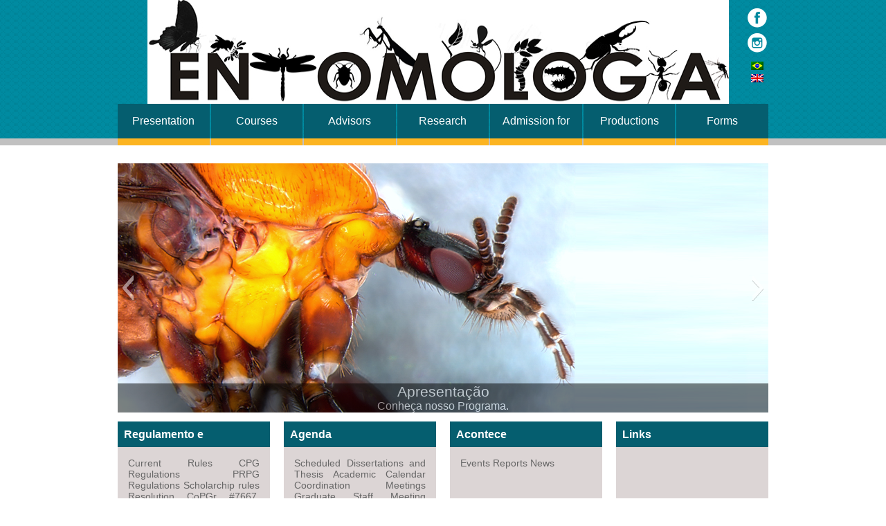

--- FILE ---
content_type: text/html; charset=UTF-8
request_url: https://sites.usp.br/entomologia/en/
body_size: 12562
content:
<!DOCTYPE html>
<html xmlns="http://www.w3.org/1999/xhtml" lang="pt-BR">
<head>
<title>PPG Entomologia </title>
<meta http-equiv="Content-Type" content="text/html; charset=utf-8" />
<meta name="viewport" content="width=device-width,initial-scale=1">
<meta http-equiv="X-UA-Compatible" content="IE=edge,chrome=1">
<link rel="stylesheet" type="text/css" media="screen, print"  href="https://sites.usp.br/entomologia/wp-content/themes/incub-portal/style.css" />
<style type="text/css">
  
    .tit-usp {font-size: 29px !important;}
    .tit-site {font-size: 21px !important;}
    .description-site {font-size: 14px !important;}
</style>
<!--[if lt IE 9]>
<script src="https://html5shiv.googlecode.com/svn/trunk/html5.js"></script>
<![endif]--> 

<script>
  (function(i,s,o,g,r,a,m){i['GoogleAnalyticsObject']=r;i[r]=i[r]||function(){
  (i[r].q=i[r].q||[]).push(arguments)},i[r].l=1*new Date();a=s.createElement(o),
  m=s.getElementsByTagName(o)[0];a.async=1;a.src=g;m.parentNode.insertBefore(a,m)
  })(window,document,'script','//www.google-analytics.com/analytics.js','ga');

  ga('create', 'UA-3674368-51', 'usp.br');
  ga('create', 'UA-68961502-1', 'usp.br', {'name': 'blog_ID_249'});
ga('blog_ID_249.send', 'pageview');
  ga('send', 'pageview');

</script>
<script>
  (function(i,s,o,g,r,a,m){i['GoogleAnalyticsObject']=r;i[r]=i[r]||function(){
  (i[r].q=i[r].q||[]).push(arguments)},i[r].l=1*new Date();a=s.createElement(o),
  m=s.getElementsByTagName(o)[0];a.async=1;a.src=g;m.parentNode.insertBefore(a,m)
  })(window,document,'script','//www.google-analytics.com/analytics.js','ga');

  ga('create', 'UA-68961502-1', 'auto');
  ga('send', 'pageview');

</script>

<link rel="stylesheet" href="https://code.jquery.com/ui/1.11.4/themes/start/jquery-ui.css">
<style rel="text/css">
    #qtranslate-chooser{
        width: 20px;
        position: relative;
        top: -63px;
        left: -5px;
    }
    #tit-description{
        display: block;
        margin: 1.5% auto -1.5%;
        text-align: center;
        line-height: 28px;
    }

    #site-desc-container{
        position: relative;
        min-width: 65%;
        max-width: 70%;
        left: 10px;
        text-align: center;
        display: none;
    }

    img.usplogotipo{ margin: 1% 1% 0; } 
    #logo-container{ margin-top: 0; }
    #logo{
        margin: -20px;
        position: relative;
        height: 164px;
        width: 840px;
        overflow: hidden;
        z-index: 99;
    }
    #logo.img-container{ top: 0px; left: 50px; margin: -7px; height: 164px; width: 840px; position: relative; }
    .usplogotipo{ display: none; }

    #menu{
        left: 0;
        position: relative;
        top: -20px;
        width: 100%;
        z-index: 999;
    }

    #post-entry .ui-widget,
    #page-entry .ui-widget{ width: 930px; font-size: 12px; font-family: Arial, Helvetica, sans-serif; }
    #page-entry h3,
    #post-entry h3{ font-size: 13pt; margin-top: 2%; }
    #post-entry ul li { font-size: 15px; }
    #page-entry ul li { list-style: none; }
    #page-entry ul li a { text-decoration: none; }
    #page-entry p{ font-family: inherit; font-size: 10pt; line-height: 150%; }
    .textwidget a { color: #FFF; font-weight: bolder; }
    .textwidget a:hover { color: #C0C0C0; }

    #abas ul li a{ font-size: 9pt; }

    p{
        text-align: justify;
        -moz-text-align-last: right; 
        text-align-last: left;
    }

    table { background: #060; }
    table th { background: #DDF; text-align: center; }
    table td { background: #FFF; text-align: center; }

    ul.lista2 li { margin: 2% 0; }

    #aaa{
        background: #DCD5D5;
        display: block;
        min-height: 215px;
        margin: 28px auto;
        padding: 5px;
        text-align: center;
        width: 30%;
    }
    #aaa h2{ color: #055E6C; margin-top: 14px; }
    #aaa p:first-child{ color: #555; text-align: left; }
    #aaa:hover{ background: #F2F2F2; border: 1px solid #CCC; }
    #aaa:hover h2{ color: #000; }
    #aaa:hover p{ color: #000; }

#ccc { margin: 0 auto; width: 940px; }    
    #ccc ul { margin: 2%; display: -webkit-flex; display: flex; flex-direction: row; align-items: center; justify-content: center; text-align: center; }
    #ccc li { display: -webkit-flex; display: flex; flex-direction: row; align-items: center; justify-content: center; text-align: center; list-style: none; margin: 0 2%; height: 220px; }

    #footer-c,
    #footer-l,
    #footer-r{ font-size: 12px; }
</style><meta name='robots' content='max-image-preview:large' />
<style id='wp-img-auto-sizes-contain-inline-css' type='text/css'>
img:is([sizes=auto i],[sizes^="auto," i]){contain-intrinsic-size:3000px 1500px}
/*# sourceURL=wp-img-auto-sizes-contain-inline-css */
</style>
<style id='wp-emoji-styles-inline-css' type='text/css'>

	img.wp-smiley, img.emoji {
		display: inline !important;
		border: none !important;
		box-shadow: none !important;
		height: 1em !important;
		width: 1em !important;
		margin: 0 0.07em !important;
		vertical-align: -0.1em !important;
		background: none !important;
		padding: 0 !important;
	}
/*# sourceURL=wp-emoji-styles-inline-css */
</style>
<style id='wp-block-library-inline-css' type='text/css'>
:root{--wp-block-synced-color:#7a00df;--wp-block-synced-color--rgb:122,0,223;--wp-bound-block-color:var(--wp-block-synced-color);--wp-editor-canvas-background:#ddd;--wp-admin-theme-color:#007cba;--wp-admin-theme-color--rgb:0,124,186;--wp-admin-theme-color-darker-10:#006ba1;--wp-admin-theme-color-darker-10--rgb:0,107,160.5;--wp-admin-theme-color-darker-20:#005a87;--wp-admin-theme-color-darker-20--rgb:0,90,135;--wp-admin-border-width-focus:2px}@media (min-resolution:192dpi){:root{--wp-admin-border-width-focus:1.5px}}.wp-element-button{cursor:pointer}:root .has-very-light-gray-background-color{background-color:#eee}:root .has-very-dark-gray-background-color{background-color:#313131}:root .has-very-light-gray-color{color:#eee}:root .has-very-dark-gray-color{color:#313131}:root .has-vivid-green-cyan-to-vivid-cyan-blue-gradient-background{background:linear-gradient(135deg,#00d084,#0693e3)}:root .has-purple-crush-gradient-background{background:linear-gradient(135deg,#34e2e4,#4721fb 50%,#ab1dfe)}:root .has-hazy-dawn-gradient-background{background:linear-gradient(135deg,#faaca8,#dad0ec)}:root .has-subdued-olive-gradient-background{background:linear-gradient(135deg,#fafae1,#67a671)}:root .has-atomic-cream-gradient-background{background:linear-gradient(135deg,#fdd79a,#004a59)}:root .has-nightshade-gradient-background{background:linear-gradient(135deg,#330968,#31cdcf)}:root .has-midnight-gradient-background{background:linear-gradient(135deg,#020381,#2874fc)}:root{--wp--preset--font-size--normal:16px;--wp--preset--font-size--huge:42px}.has-regular-font-size{font-size:1em}.has-larger-font-size{font-size:2.625em}.has-normal-font-size{font-size:var(--wp--preset--font-size--normal)}.has-huge-font-size{font-size:var(--wp--preset--font-size--huge)}.has-text-align-center{text-align:center}.has-text-align-left{text-align:left}.has-text-align-right{text-align:right}.has-fit-text{white-space:nowrap!important}#end-resizable-editor-section{display:none}.aligncenter{clear:both}.items-justified-left{justify-content:flex-start}.items-justified-center{justify-content:center}.items-justified-right{justify-content:flex-end}.items-justified-space-between{justify-content:space-between}.screen-reader-text{border:0;clip-path:inset(50%);height:1px;margin:-1px;overflow:hidden;padding:0;position:absolute;width:1px;word-wrap:normal!important}.screen-reader-text:focus{background-color:#ddd;clip-path:none;color:#444;display:block;font-size:1em;height:auto;left:5px;line-height:normal;padding:15px 23px 14px;text-decoration:none;top:5px;width:auto;z-index:100000}html :where(.has-border-color){border-style:solid}html :where([style*=border-top-color]){border-top-style:solid}html :where([style*=border-right-color]){border-right-style:solid}html :where([style*=border-bottom-color]){border-bottom-style:solid}html :where([style*=border-left-color]){border-left-style:solid}html :where([style*=border-width]){border-style:solid}html :where([style*=border-top-width]){border-top-style:solid}html :where([style*=border-right-width]){border-right-style:solid}html :where([style*=border-bottom-width]){border-bottom-style:solid}html :where([style*=border-left-width]){border-left-style:solid}html :where(img[class*=wp-image-]){height:auto;max-width:100%}:where(figure){margin:0 0 1em}html :where(.is-position-sticky){--wp-admin--admin-bar--position-offset:var(--wp-admin--admin-bar--height,0px)}@media screen and (max-width:600px){html :where(.is-position-sticky){--wp-admin--admin-bar--position-offset:0px}}

/*# sourceURL=wp-block-library-inline-css */
</style><style id='global-styles-inline-css' type='text/css'>
:root{--wp--preset--aspect-ratio--square: 1;--wp--preset--aspect-ratio--4-3: 4/3;--wp--preset--aspect-ratio--3-4: 3/4;--wp--preset--aspect-ratio--3-2: 3/2;--wp--preset--aspect-ratio--2-3: 2/3;--wp--preset--aspect-ratio--16-9: 16/9;--wp--preset--aspect-ratio--9-16: 9/16;--wp--preset--color--black: #000000;--wp--preset--color--cyan-bluish-gray: #abb8c3;--wp--preset--color--white: #ffffff;--wp--preset--color--pale-pink: #f78da7;--wp--preset--color--vivid-red: #cf2e2e;--wp--preset--color--luminous-vivid-orange: #ff6900;--wp--preset--color--luminous-vivid-amber: #fcb900;--wp--preset--color--light-green-cyan: #7bdcb5;--wp--preset--color--vivid-green-cyan: #00d084;--wp--preset--color--pale-cyan-blue: #8ed1fc;--wp--preset--color--vivid-cyan-blue: #0693e3;--wp--preset--color--vivid-purple: #9b51e0;--wp--preset--gradient--vivid-cyan-blue-to-vivid-purple: linear-gradient(135deg,rgb(6,147,227) 0%,rgb(155,81,224) 100%);--wp--preset--gradient--light-green-cyan-to-vivid-green-cyan: linear-gradient(135deg,rgb(122,220,180) 0%,rgb(0,208,130) 100%);--wp--preset--gradient--luminous-vivid-amber-to-luminous-vivid-orange: linear-gradient(135deg,rgb(252,185,0) 0%,rgb(255,105,0) 100%);--wp--preset--gradient--luminous-vivid-orange-to-vivid-red: linear-gradient(135deg,rgb(255,105,0) 0%,rgb(207,46,46) 100%);--wp--preset--gradient--very-light-gray-to-cyan-bluish-gray: linear-gradient(135deg,rgb(238,238,238) 0%,rgb(169,184,195) 100%);--wp--preset--gradient--cool-to-warm-spectrum: linear-gradient(135deg,rgb(74,234,220) 0%,rgb(151,120,209) 20%,rgb(207,42,186) 40%,rgb(238,44,130) 60%,rgb(251,105,98) 80%,rgb(254,248,76) 100%);--wp--preset--gradient--blush-light-purple: linear-gradient(135deg,rgb(255,206,236) 0%,rgb(152,150,240) 100%);--wp--preset--gradient--blush-bordeaux: linear-gradient(135deg,rgb(254,205,165) 0%,rgb(254,45,45) 50%,rgb(107,0,62) 100%);--wp--preset--gradient--luminous-dusk: linear-gradient(135deg,rgb(255,203,112) 0%,rgb(199,81,192) 50%,rgb(65,88,208) 100%);--wp--preset--gradient--pale-ocean: linear-gradient(135deg,rgb(255,245,203) 0%,rgb(182,227,212) 50%,rgb(51,167,181) 100%);--wp--preset--gradient--electric-grass: linear-gradient(135deg,rgb(202,248,128) 0%,rgb(113,206,126) 100%);--wp--preset--gradient--midnight: linear-gradient(135deg,rgb(2,3,129) 0%,rgb(40,116,252) 100%);--wp--preset--font-size--small: 13px;--wp--preset--font-size--medium: 20px;--wp--preset--font-size--large: 36px;--wp--preset--font-size--x-large: 42px;--wp--preset--spacing--20: 0.44rem;--wp--preset--spacing--30: 0.67rem;--wp--preset--spacing--40: 1rem;--wp--preset--spacing--50: 1.5rem;--wp--preset--spacing--60: 2.25rem;--wp--preset--spacing--70: 3.38rem;--wp--preset--spacing--80: 5.06rem;--wp--preset--shadow--natural: 6px 6px 9px rgba(0, 0, 0, 0.2);--wp--preset--shadow--deep: 12px 12px 50px rgba(0, 0, 0, 0.4);--wp--preset--shadow--sharp: 6px 6px 0px rgba(0, 0, 0, 0.2);--wp--preset--shadow--outlined: 6px 6px 0px -3px rgb(255, 255, 255), 6px 6px rgb(0, 0, 0);--wp--preset--shadow--crisp: 6px 6px 0px rgb(0, 0, 0);}:where(.is-layout-flex){gap: 0.5em;}:where(.is-layout-grid){gap: 0.5em;}body .is-layout-flex{display: flex;}.is-layout-flex{flex-wrap: wrap;align-items: center;}.is-layout-flex > :is(*, div){margin: 0;}body .is-layout-grid{display: grid;}.is-layout-grid > :is(*, div){margin: 0;}:where(.wp-block-columns.is-layout-flex){gap: 2em;}:where(.wp-block-columns.is-layout-grid){gap: 2em;}:where(.wp-block-post-template.is-layout-flex){gap: 1.25em;}:where(.wp-block-post-template.is-layout-grid){gap: 1.25em;}.has-black-color{color: var(--wp--preset--color--black) !important;}.has-cyan-bluish-gray-color{color: var(--wp--preset--color--cyan-bluish-gray) !important;}.has-white-color{color: var(--wp--preset--color--white) !important;}.has-pale-pink-color{color: var(--wp--preset--color--pale-pink) !important;}.has-vivid-red-color{color: var(--wp--preset--color--vivid-red) !important;}.has-luminous-vivid-orange-color{color: var(--wp--preset--color--luminous-vivid-orange) !important;}.has-luminous-vivid-amber-color{color: var(--wp--preset--color--luminous-vivid-amber) !important;}.has-light-green-cyan-color{color: var(--wp--preset--color--light-green-cyan) !important;}.has-vivid-green-cyan-color{color: var(--wp--preset--color--vivid-green-cyan) !important;}.has-pale-cyan-blue-color{color: var(--wp--preset--color--pale-cyan-blue) !important;}.has-vivid-cyan-blue-color{color: var(--wp--preset--color--vivid-cyan-blue) !important;}.has-vivid-purple-color{color: var(--wp--preset--color--vivid-purple) !important;}.has-black-background-color{background-color: var(--wp--preset--color--black) !important;}.has-cyan-bluish-gray-background-color{background-color: var(--wp--preset--color--cyan-bluish-gray) !important;}.has-white-background-color{background-color: var(--wp--preset--color--white) !important;}.has-pale-pink-background-color{background-color: var(--wp--preset--color--pale-pink) !important;}.has-vivid-red-background-color{background-color: var(--wp--preset--color--vivid-red) !important;}.has-luminous-vivid-orange-background-color{background-color: var(--wp--preset--color--luminous-vivid-orange) !important;}.has-luminous-vivid-amber-background-color{background-color: var(--wp--preset--color--luminous-vivid-amber) !important;}.has-light-green-cyan-background-color{background-color: var(--wp--preset--color--light-green-cyan) !important;}.has-vivid-green-cyan-background-color{background-color: var(--wp--preset--color--vivid-green-cyan) !important;}.has-pale-cyan-blue-background-color{background-color: var(--wp--preset--color--pale-cyan-blue) !important;}.has-vivid-cyan-blue-background-color{background-color: var(--wp--preset--color--vivid-cyan-blue) !important;}.has-vivid-purple-background-color{background-color: var(--wp--preset--color--vivid-purple) !important;}.has-black-border-color{border-color: var(--wp--preset--color--black) !important;}.has-cyan-bluish-gray-border-color{border-color: var(--wp--preset--color--cyan-bluish-gray) !important;}.has-white-border-color{border-color: var(--wp--preset--color--white) !important;}.has-pale-pink-border-color{border-color: var(--wp--preset--color--pale-pink) !important;}.has-vivid-red-border-color{border-color: var(--wp--preset--color--vivid-red) !important;}.has-luminous-vivid-orange-border-color{border-color: var(--wp--preset--color--luminous-vivid-orange) !important;}.has-luminous-vivid-amber-border-color{border-color: var(--wp--preset--color--luminous-vivid-amber) !important;}.has-light-green-cyan-border-color{border-color: var(--wp--preset--color--light-green-cyan) !important;}.has-vivid-green-cyan-border-color{border-color: var(--wp--preset--color--vivid-green-cyan) !important;}.has-pale-cyan-blue-border-color{border-color: var(--wp--preset--color--pale-cyan-blue) !important;}.has-vivid-cyan-blue-border-color{border-color: var(--wp--preset--color--vivid-cyan-blue) !important;}.has-vivid-purple-border-color{border-color: var(--wp--preset--color--vivid-purple) !important;}.has-vivid-cyan-blue-to-vivid-purple-gradient-background{background: var(--wp--preset--gradient--vivid-cyan-blue-to-vivid-purple) !important;}.has-light-green-cyan-to-vivid-green-cyan-gradient-background{background: var(--wp--preset--gradient--light-green-cyan-to-vivid-green-cyan) !important;}.has-luminous-vivid-amber-to-luminous-vivid-orange-gradient-background{background: var(--wp--preset--gradient--luminous-vivid-amber-to-luminous-vivid-orange) !important;}.has-luminous-vivid-orange-to-vivid-red-gradient-background{background: var(--wp--preset--gradient--luminous-vivid-orange-to-vivid-red) !important;}.has-very-light-gray-to-cyan-bluish-gray-gradient-background{background: var(--wp--preset--gradient--very-light-gray-to-cyan-bluish-gray) !important;}.has-cool-to-warm-spectrum-gradient-background{background: var(--wp--preset--gradient--cool-to-warm-spectrum) !important;}.has-blush-light-purple-gradient-background{background: var(--wp--preset--gradient--blush-light-purple) !important;}.has-blush-bordeaux-gradient-background{background: var(--wp--preset--gradient--blush-bordeaux) !important;}.has-luminous-dusk-gradient-background{background: var(--wp--preset--gradient--luminous-dusk) !important;}.has-pale-ocean-gradient-background{background: var(--wp--preset--gradient--pale-ocean) !important;}.has-electric-grass-gradient-background{background: var(--wp--preset--gradient--electric-grass) !important;}.has-midnight-gradient-background{background: var(--wp--preset--gradient--midnight) !important;}.has-small-font-size{font-size: var(--wp--preset--font-size--small) !important;}.has-medium-font-size{font-size: var(--wp--preset--font-size--medium) !important;}.has-large-font-size{font-size: var(--wp--preset--font-size--large) !important;}.has-x-large-font-size{font-size: var(--wp--preset--font-size--x-large) !important;}
/*# sourceURL=global-styles-inline-css */
</style>

<style id='classic-theme-styles-inline-css' type='text/css'>
/*! This file is auto-generated */
.wp-block-button__link{color:#fff;background-color:#32373c;border-radius:9999px;box-shadow:none;text-decoration:none;padding:calc(.667em + 2px) calc(1.333em + 2px);font-size:1.125em}.wp-block-file__button{background:#32373c;color:#fff;text-decoration:none}
/*# sourceURL=/wp-includes/css/classic-themes.min.css */
</style>
<link rel='stylesheet' id='wp-components-css' href='https://sites.usp.br/entomologia/wp-includes/css/dist/components/style.min.css?ver=6.9' type='text/css' media='all' />
<link rel='stylesheet' id='wp-preferences-css' href='https://sites.usp.br/entomologia/wp-includes/css/dist/preferences/style.min.css?ver=6.9' type='text/css' media='all' />
<link rel='stylesheet' id='wp-block-editor-css' href='https://sites.usp.br/entomologia/wp-includes/css/dist/block-editor/style.min.css?ver=6.9' type='text/css' media='all' />
<link rel='stylesheet' id='popup-maker-block-library-style-css' href='https://sites.usp.br/entomologia/wp-content/plugins/popup-maker/dist/packages/block-library-style.css?ver=dbea705cfafe089d65f1' type='text/css' media='all' />
<link rel='stylesheet' id='contact-form-7-css' href='https://sites.usp.br/entomologia/wp-content/plugins/contact-form-7/includes/css/styles.css?ver=6.1.4' type='text/css' media='all' />
<link rel='stylesheet' id='mh-custom-posts-css-css' href='https://sites.usp.br/entomologia/wp-content/plugins/mh-custom-posts/includes/css/mh-custom-posts.css?ver=1.0.0' type='text/css' media='all' />
<link rel='stylesheet' id='mh-slider-css' href='https://sites.usp.br/entomologia/wp-content/plugins/mh-slider/includes/css/flexslider.css?ver=1.0.0' type='text/css' media='all' />
<link rel='stylesheet' id='latest-posts-style-css' href='https://sites.usp.br/entomologia/wp-content/plugins/latest-posts/assets/css/style.css?ver=1.4.4' type='text/css' media='all' />
  
<script type="text/javascript">//<![CDATA[
sfHover = function() {
    var nav = document.getElementById("nav");
    if (nav) {
        var sfEls = nav.getElementsByTagName("LI");
        for (var i=0; i<sfEls.length; i++) {
            sfEls[i].onmouseover=function() {
                this.className+=" sfhover";
            }
            sfEls[i].onmouseout=function() {
                this.className=this.className.replace(new RegExp(" sfhover\\b"), "");
            }
        }
    }
}
if (window.attachEvent) window.attachEvent("onload", sfHover);
//]]></script>  
<script type="text/javascript" src="https://sites.usp.br/entomologia/wp-includes/js/jquery/jquery.min.js?ver=3.7.1" id="jquery-core-js"></script>
<script type="text/javascript" src="https://sites.usp.br/entomologia/wp-includes/js/jquery/jquery-migrate.min.js?ver=3.4.1" id="jquery-migrate-js"></script>
<script type="text/javascript" src="https://sites.usp.br/entomologia/wp-content/plugins/mh-custom-posts/includes/js/scripts.js?ver=1.0.0" id="mh-custom-posts-js-js"></script>
<script type="text/javascript" src="https://sites.usp.br/entomologia/wp-content/plugins/mh-slider/includes/js/scripts.js?ver=1.0.0" id="mh-slider-js"></script>
<link rel="https://api.w.org/" href="https://sites.usp.br/entomologia/en/wp-json/" /><link rel="EditURI" type="application/rsd+xml" title="RSD" href="https://sites.usp.br/entomologia/xmlrpc.php?rsd" />
<style>
  /* css custom */
    .grecaptcha-badge  {
	display: none !important;
}
	
  </style>

<script>
!function e(){"complete"===document.readyState?window.setTimeout((function(){var e,n,t;e="https://cdn.pertoplugin.link/plugin/perto.js.gz",n=5e3,t="https://pertocdn.pertoplugin.link/plugin/perto.js.gz",new Promise((function(o,i){var c=document.createElement("script");function r(){if(document.head.removeChild(c),t){var e=document.createElement("script");e.src=t,document.head.appendChild(e),e.onload=function(){o(!0)},e.onerror=function(){o(!1)}}else o(!1)}c.src=e,document.head.appendChild(c);var u=setTimeout((function(){r()}),n);c.onload=function(){clearTimeout(u),o(!0)},c.onerror=function(){clearTimeout(u),r()}}))}),2e3):window.setTimeout((function(){e()}),1e3)}();
</script>

<style type="text/css">
.qtranxs_flag_pb {background-image: url(//sites.usp.br/entomologia/wp-content/plugins/qtranslate-x/flags/br.png); background-repeat: no-repeat;}
.qtranxs_flag_en {background-image: url(//sites.usp.br/entomologia/wp-content/plugins/qtranslate-x/flags/gb.png); background-repeat: no-repeat;}
</style>
<link hreflang="pb" href="https://sites.usp.br/entomologia/pb/" rel="alternate" />
<link hreflang="en" href="https://sites.usp.br/entomologia/en/" rel="alternate" />
<link hreflang="x-default" href="https://sites.usp.br/entomologia/pb/" rel="alternate" />
<meta name="generator" content="qTranslate-X 3.4.6.8" />
<style type="text/css">.recentcomments a{display:inline !important;padding:0 !important;margin:0 !important;}</style><link rel='stylesheet' id='slideshow-jquery-image-gallery-stylesheet_functional-css' href='https://sites.usp.br/entomologia/wp-content/plugins/slideshow-jquery-image-gallery/style/SlideshowPlugin/functional.css?ver=2.3.1' type='text/css' media='all' />
<link rel='stylesheet' id='slideshow-jquery-image-gallery-stylesheet_style-light-css' href='https://sites.usp.br/entomologia/wp-content/plugins/slideshow-jquery-image-gallery/css/style-light.css?ver=2.3.1' type='text/css' media='all' />
</head>
<body data-rsssl=1>
	<div class="container">	
       	<header>
        <div id="logo-container">
            <a href="http://www.usp.br" target="_blank"><img class="usplogotipo" src="https://sites.usp.br/entomologia/wp-content/themes/incub-portal/images/usp-logo2.png" alt="Site da USP" title="Site da USP" /></a>            
            <div id="logo" class="img-container">
                <a href="https://sites.usp.br/entomologia/en" title="Postgraduate in Entomology">     
                <!-- <a href="https://sites.usp.br/entomologia/en" title="Postgraduate in Entomology">-->
                    <img src="https://www.prp.usp.br/wp-content/uploads/sites/33/2015/10/logo_PRP_2_negativo.png" alt="Postgraduate in Entomology" title="Postgraduate in Entomology" class="cropped" />
                </a>  
            </div>        
        <div id="site-desc-container">
            <div id="tit-description" class="midle-vertical">
            <span class="tit-usp font-noto">Postgraduate in Entomology</span>
                                    <span class="tit-site font-noto">Faculdade de Filosofia, Ciências e Letras de Ribeirão Preto</span>
                                    <span class="description-site font-noto">Universidade de São Paulo</span>   
                        </div>  
        </div>
        <div id="social-header" class="midle-vertical">    
            <a  target="_blank" href="https://facebook.com/posgraduacaoentomologiausprp"><img src="https://sites.usp.br/entomologia/wp-content/plugins/usp-theme-option-v2/images/branco/facebook.png" width="32" height="32" alt="Facebook" title="Facebook"></a><a  target="_blank" href="https://instagram.com/ppgentomologiausp"><img src="https://sites.usp.br/entomologia/wp-content/plugins/usp-theme-option-v2/images/branco/instagram.png" width="32" height="32" alt="Instagram" title="Instagram"></a>        </div>
        </div><!-- fim #logo-container --> 
            <div class="clearfloat"></div>
            <div id="lang-switcher" class="fltrt ul-no-bullet">            
            
<ul class="language-chooser language-chooser-image qtranxs_language_chooser" id="qtranslate-chooser">
<li class="lang-pb"><a href="https://sites.usp.br/entomologia/pb/" hreflang="pb" title="Português do Brasil (pb)" class="qtranxs_image qtranxs_image_pb"><img src="https://sites.usp.br/entomologia/wp-content/plugins/qtranslate-x/flags/br.png" alt="Português do Brasil (pb)" /><span style="display:none">Português do Brasil</span></a></li>
<li class="lang-en active"><a href="https://sites.usp.br/entomologia/en/" hreflang="en" title="English (en)" class="qtranxs_image qtranxs_image_en"><img src="https://sites.usp.br/entomologia/wp-content/plugins/qtranslate-x/flags/gb.png" alt="English (en)" /><span style="display:none">English</span></a></li>
</ul><div class="qtranxs_widget_end"></div>
            </div>
        <div class="clearfloat"></div>
        <div id="menu">
        <div class="menu-principal-container"><ul id="menu-principal" class="menu"><li id="menu-item-4616" class="menu-item menu-item-type-post_type menu-item-object-page menu-item-has-children first-menu-item menu-item-4616"><a href="https://sites.usp.br/entomologia/en/apresentacao">Presentation</a>
<ul class="sub-menu">
	<li id="menu-item-4589" class="menu-item menu-item-type-custom menu-item-object-custom menu-item-4589"><a href="//sites.usp.br/entomologia/apresentacao/#historico">History</a></li>
	<li id="menu-item-4590" class="menu-item menu-item-type-custom menu-item-object-custom menu-item-4590"><a href="//sites.usp.br/entomologia/apresentacao/#objetivos">Goals</a></li>
	<li id="menu-item-4591" class="menu-item menu-item-type-custom menu-item-object-custom menu-item-4591"><a href="//sites.usp.br/entomologia/apresentacao/#concCAPES">CAPES Concept</a></li>
	<li id="menu-item-4592" class="menu-item menu-item-type-custom menu-item-object-custom menu-item-4592"><a href="//sites.usp.br/entomologia/apresentacao/#CCP">Coordination</a></li>
	<li id="menu-item-4594" class="menu-item menu-item-type-custom menu-item-object-custom menu-item-4594"><a href="//sites.usp.br/entomologia/apresentacao/#contato">Contact</a></li>
</ul>
</li>
<li id="menu-item-4614" class="menu-item menu-item-type-post_type menu-item-object-page menu-item-has-children menu-item-4614"><a href="https://sites.usp.br/entomologia/en/cursos">Courses</a>
<ul class="sub-menu">
	<li id="menu-item-4595" class="menu-item menu-item-type-custom menu-item-object-custom menu-item-4595"><a href="//sites.usp.br/entomologia/cursos/#mestrado">Master Degree</a></li>
	<li id="menu-item-4604" class="menu-item menu-item-type-custom menu-item-object-custom menu-item-4604"><a href="//sites.usp.br/entomologia/cursos/#doutorado">Ph.D. Degree</a></li>
	<li id="menu-item-4769" class="menu-item menu-item-type-custom menu-item-object-custom menu-item-4769"><a href="//sites.usp.br/entomologia/cursos/#doutDireto">Ph.D. Degree Without Master Degree</a></li>
	<li id="menu-item-4605" class="menu-item menu-item-type-custom menu-item-object-custom menu-item-4605"><a href="//sites.usp.br/entomologia/cursos/#discOferecidas">Academic Calendar</a></li>
	<li id="menu-item-4606" class="menu-item menu-item-type-custom menu-item-object-custom menu-item-4606"><a href="//sites.usp.br/entomologia/cursos/#catalDisciplinas">Courses Catalog</a></li>
	<li id="menu-item-4607" class="menu-item menu-item-type-custom menu-item-object-custom menu-item-4607"><a href="http://portal.ffclrp.usp.br/home/index.php">Course Materials</a></li>
</ul>
</li>
<li id="menu-item-4615" class="menu-item menu-item-type-post_type menu-item-object-page menu-item-4615"><a href="https://sites.usp.br/entomologia/en/orientadores">Advisors</a></li>
<li id="menu-item-4625" class="menu-item menu-item-type-post_type menu-item-object-page menu-item-has-children menu-item-4625"><a href="https://sites.usp.br/entomologia/en/pesquisa">Research</a>
<ul class="sub-menu">
	<li id="menu-item-4608" class="menu-item menu-item-type-custom menu-item-object-custom menu-item-4608"><a href="//sites.usp.br/entomologia/pesquisa/#linhas">Research Lines</a></li>
	<li id="menu-item-4609" class="menu-item menu-item-type-custom menu-item-object-custom menu-item-4609"><a href="//sites.usp.br/entomologia/pesquisa/#labs">Research Labs</a></li>
	<li id="menu-item-4610" class="menu-item menu-item-type-custom menu-item-object-custom menu-item-4610"><a href="//sites.usp.br/entomologia/pesquisa/#grupos">Research Groups</a></li>
</ul>
</li>
<li id="menu-item-4624" class="menu-item menu-item-type-post_type menu-item-object-page menu-item-has-children menu-item-4624"><a href="https://sites.usp.br/entomologia/en/ingresso">Admission for Master Degree, Ph D. Degree e Ph D. Degree without Master Degree</a>
<ul class="sub-menu">
	<li id="menu-item-4611" class="menu-item menu-item-type-custom menu-item-object-custom menu-item-4611"><a href="//sites.usp.br/entomologia/ingresso/#mestrado">Master Degree</a></li>
	<li id="menu-item-4612" class="menu-item menu-item-type-custom menu-item-object-custom menu-item-4612"><a href="//sites.usp.br/entomologia/ingresso/#doutorado">Ph.D. Degree</a></li>
	<li id="menu-item-4780" class="menu-item menu-item-type-custom menu-item-object-custom menu-item-4780"><a href="//sites.usp.br/entomologia/ingresso#doutDireto">Ph.D. Degree Without Master Degree</a></li>
</ul>
</li>
<li id="menu-item-4626" class="menu-item menu-item-type-post_type menu-item-object-page menu-item-has-children menu-item-4626"><a href="https://sites.usp.br/entomologia/en/producoes">Productions</a>
<ul class="sub-menu">
	<li id="menu-item-4613" class="menu-item menu-item-type-custom menu-item-object-custom menu-item-4613"><a href="//sites.usp.br/entomologia/producoes/#prodAcadEst">Dissertations and Thesis Defended</a></li>
	<li id="menu-item-4704" class="menu-item menu-item-type-custom menu-item-object-custom menu-item-4704"><a href="//sites.usp.br/entomologia/producoes/#curVerEnto">Summer Training</a></li>
</ul>
</li>
<li id="menu-item-4623" class="menu-item menu-item-type-post_type menu-item-object-page menu-item-4623"><a href="https://sites.usp.br/entomologia/en/formularios-2">Forms</a></li>
</ul></div>        <style>
            #menu ul li{width: 132.57142857143px; }
        </style>
        </div><!-- fim #menu //-->        
        </header>         
        <div id="main" class="inner-border">  
        	<div id="main-content">
	<div class="clearfloat"></div>
	<div id="above-all-hp">
		<div id="slideshowwidget-4" class="widget SlideshowWidget">
	<div class="slideshow_container slideshow_container_style-light" style="height: 360px; " data-slideshow-id="4636" data-style-name="style-light" data-style-version="2.3.1" >

					<div class="slideshow_loading_icon"></div>
		
		<div class="slideshow_content" style="display: none;">

			<div class="slideshow_view">
				<div class="slideshow_slide slideshow_slide_image">
					<a href="https://sites.usp.br/entomologia/apresentacao" target="_self" >						<img src="https://sites.usp.br/entomologia/wp-content/uploads/sites/249/2017/05/slideshow.02.jpg" alt="Apresentação" width="940" height="360" />
					</a>					<div class="slideshow_description_box slideshow_transparent">
						<div class="slideshow_title"><a href="https://sites.usp.br/entomologia/apresentacao" target="_self" >Apresentação</a></div>						<div class="slideshow_description"><a href="https://sites.usp.br/entomologia/apresentacao" target="_self" >Conheça nosso Programa.</a></div>					</div>
				</div>

						<div style="clear: both;"></div></div><div class="slideshow_view">
				<div class="slideshow_slide slideshow_slide_image">
					<a href="https://sites.usp.br/entomologia/pb/cursos" target="_self" >						<img src="https://sites.usp.br/entomologia/wp-content/uploads/sites/249/2024/03/slideshow05.jpg" alt="Cursos" width="940" height="360" />
					</a>					<div class="slideshow_description_box slideshow_transparent">
						<div class="slideshow_title"><a href="https://sites.usp.br/entomologia/pb/cursos" target="_self" >Cursos</a></div>						<div class="slideshow_description"><a href="https://sites.usp.br/entomologia/pb/cursos" target="_self" >Detalhes dos cursos e disciplinas.</a></div>					</div>
				</div>

						<div style="clear: both;"></div></div><div class="slideshow_view">
				<div class="slideshow_slide slideshow_slide_image">
					<a href="https://sites.usp.br/entomologia/pb/orientadores" target="_self" >						<img src="https://sites.usp.br/entomologia/wp-content/uploads/sites/249/2024/03/slideshow06.jpg" alt="Orientadores" width="940" height="360" />
					</a>					<div class="slideshow_description_box slideshow_transparent">
						<div class="slideshow_title"><a href="https://sites.usp.br/entomologia/pb/orientadores" target="_self" >Orientadores</a></div>						<div class="slideshow_description"><a href="https://sites.usp.br/entomologia/pb/orientadores" target="_self" >Veja nosso Corpo Docente.</a></div>					</div>
				</div>

						<div style="clear: both;"></div></div><div class="slideshow_view">
				<div class="slideshow_slide slideshow_slide_image">
					<a href="https://sites.usp.br/entomologia/pb/pesquisa" target="_self" >						<img src="https://sites.usp.br/entomologia/wp-content/uploads/sites/249/2024/03/slideshow07.jpg" alt="Pesquisa" width="940" height="360" />
					</a>					<div class="slideshow_description_box slideshow_transparent">
						<div class="slideshow_title"><a href="https://sites.usp.br/entomologia/pb/pesquisa" target="_self" >Pesquisa</a></div>						<div class="slideshow_description"><a href="https://sites.usp.br/entomologia/pb/pesquisa" target="_self" >Conheça nossas linhas de pesquisa, grupos e laboratórios.</a></div>					</div>
				</div>

						<div style="clear: both;"></div></div><div class="slideshow_view">
				<div class="slideshow_slide slideshow_slide_image">
					<a href="https://sites.usp.br/entomologia/ingresso" target="_self" >						<img src="https://sites.usp.br/entomologia/wp-content/uploads/sites/249/2017/05/slideshow.03.jpg" alt="Ingresso" width="940" height="360" />
					</a>					<div class="slideshow_description_box slideshow_transparent">
						<div class="slideshow_title"><a href="https://sites.usp.br/entomologia/ingresso" target="_self" >Ingresso</a></div>						<div class="slideshow_description"><a href="https://sites.usp.br/entomologia/ingresso" target="_self" >Estude Conosco.</a></div>					</div>
				</div>

						<div style="clear: both;"></div></div><div class="slideshow_view">
				<div class="slideshow_slide slideshow_slide_image">
					<a href="https://sites.usp.br/entomologia/pb/producoes" target="_self" >						<img src="https://sites.usp.br/entomologia/wp-content/uploads/sites/249/2024/03/slideshow08.jpg" alt="Produção" width="940" height="360" />
					</a>					<div class="slideshow_description_box slideshow_transparent">
						<div class="slideshow_title"><a href="https://sites.usp.br/entomologia/pb/producoes" target="_self" >Produção</a></div>						<div class="slideshow_description"><a href="https://sites.usp.br/entomologia/pb/producoes" target="_self" >Acesse a nossa produção científica.</a></div>					</div>
				</div>

						<div style="clear: both;"></div></div><div class="slideshow_view">
				<div class="slideshow_slide slideshow_slide_image">
					<a href="https://sites.usp.br/entomologia/pb/formularios-2" target="_self" >						<img src="https://sites.usp.br/entomologia/wp-content/uploads/sites/249/2024/03/slideshow09.jpg" alt="Formulários" width="940" height="360" />
					</a>					<div class="slideshow_description_box slideshow_transparent">
						<div class="slideshow_title"><a href="https://sites.usp.br/entomologia/pb/formularios-2" target="_self" >Formulários</a></div>						<div class="slideshow_description"><a href="https://sites.usp.br/entomologia/pb/formularios-2" target="_self" >Formulários para alunos e interessados.</a></div>					</div>
				</div>

						<div style="clear: both;"></div></div><div class="slideshow_view">
				<div class="slideshow_slide slideshow_slide_image">
					<a href="https://sites.usp.br/entomologia/pb/596" target="_self" >						<img src="https://sites.usp.br/entomologia/wp-content/uploads/sites/249/2017/05/slideshow.01.jpg" alt="Eventos" width="940" height="360" />
					</a>					<div class="slideshow_description_box slideshow_transparent">
						<div class="slideshow_title"><a href="https://sites.usp.br/entomologia/pb/596" target="_self" >Acontece</a></div>						<div class="slideshow_description"><a href="https://sites.usp.br/entomologia/pb/596" target="_self" >Confira nossos Eventos, Comunicados e Notícias.</a></div>					</div>
				</div>

						<div style="clear: both;"></div></div><div class="slideshow_view">
				<div class="slideshow_slide slideshow_slide_image">
					<a href="https://sites.usp.br/entomologia/pb/592" target="_self" >						<img src="https://sites.usp.br/entomologia/wp-content/uploads/sites/249/2024/03/slideshow04.jpg" alt="Regulamento" width="940" height="360" />
					</a>					<div class="slideshow_description_box slideshow_transparent">
						<div class="slideshow_title"><a href="https://sites.usp.br/entomologia/pb/592" target="_self" >Regulamento</a></div>						<div class="slideshow_description"><a href="https://sites.usp.br/entomologia/pb/592" target="_self" >Acesse o regimento do Programa.</a></div>					</div>
				</div>

						<div style="clear: both;"></div></div>
		</div>

		<div class="slideshow_controlPanel slideshow_transparent" style="display: none;"><ul><li class="slideshow_togglePlay" data-play-text="Play" data-pause-text="Pause"></li></ul></div>

		<div class="slideshow_button slideshow_previous slideshow_transparent" role="button" data-previous-text="Previous" style="display: none;"></div>
		<div class="slideshow_button slideshow_next slideshow_transparent" role="button" data-next-text="Next" style="display: none;"></div>

		<div class="slideshow_pagination" style="display: none;" data-go-to-text="Go to slide"><div class="slideshow_pagination_center"></div></div>

		<!-- WordPress Slideshow Version 2.3.1 -->

			</div>

</div>	
	</div><!--/#above-all-hp -->
	<div class="clearfloat"></div>
	<div id="top-hp">
		<div id="dpe_fp_widget-10" class="widget widget_dpe_fp_widget">	<section class="dpe-flexible-posts">
			<article id="post-592"  class="dpe-flexible-item first">
			<a href="https://sites.usp.br/entomologia/en/592">
								<h4 class="title">Regulamento e Regimento</h4>
                <div class="article-content">
                <p>Current Rules CPG Regulations PRPG Regulations Scholarchip rules Resolution CoPGr #7667, May 28th, 2019 Resolution [&hellip;]</p>
                </div>
			</a>
		</article>
			<article id="post-4622"  class="dpe-flexible-item">
			<a href="https://sites.usp.br/entomologia/en/4622">
								<h4 class="title">Agenda</h4>
                <div class="article-content">
                <p>Scheduled Dissertations and Thesis Academic Calendar Coordination Meetings Graduate Staff Meeting Calendar DDOCUMENTS DELIVER DEADLINE [&hellip;]</p>
                </div>
			</a>
		</article>
			<article id="post-596"  class="dpe-flexible-item">
			<a href="https://sites.usp.br/entomologia/en/596">
								<h4 class="title">Acontece</h4>
                <div class="article-content">
                <p>Events Reports News</p>
                </div>
			</a>
		</article>
			<article id="post-598"  class="dpe-flexible-item last">
			<a href="https://sites.usp.br/entomologia/en/598">
								<h4 class="title">Links</h4>
                <div class="article-content">
                                </div>
			</a>
		</article>
	    </section><!-- .dpe-flexible-posts -->
</div>	
	</div><!--/#top-hp -->
<!--</div>-->
<!--<div class="clearfloat"></div>-->


</div><!--/#main-content -->
<!--<div class="clearfloat"></div>//-->
﻿<div class="clearfloat"></div>
</div><!-- END #main -->
<!--</div>--><!-- END #content -->
</div><!-- END .container -->
<div class="clearfloat"></div>
<div id="rodape">
<div class="container"> 
    <footer>
                    <div id="footer-l" class="footer-w">
                <div id="text-5" class="widget widget_text"><h2 class="widgettitle">About this Website</h2>			<div class="textwidget">Welcome! This is the official website of the Graduate Program in Entomology, at the Faculty of Philosophy, Sciences and Letters of Ribeirão Preto.</div>
		</div>   
            </div>
        
                    <div id="footer-c" class="footer-w">
                <div id="text-2" class="widget widget_text"><h2 class="widgettitle">Location</h2>			<div class="textwidget"><div class="textwidget"><a class="jqm" href="https://pos.ffclrp.usp.br/pgusp/pt-br/ffclrp/entomologia/localizacao.html" target="_self"><img src="https://sites.usp.br/biocomparada/wp-content/uploads/sites/110/2016/06/logotipo.google.maps_.png" width="145"></a></div></div>
		</div>  
            </div>
        
                    <div id="footer-r" class="footer-w footer-w-first">
                <div id="text-7" class="widget widget_text"><h2 class="widgettitle">Entre em Contato</h2>			<div class="textwidget">Universidade de São Paulo
Faculdade de Filosofia, Ciências e Letras de Ribeirão Preto
Departamento de Biologia
Av. Bandeirantes, 3900, Monte Alegre
CEP 14040-901, Ribeirão Preto - SP
Phone: +55 (16) 3315-3704
<a href="https://sites.usp.br/entomologia/pb/apresentacao#contato" target="_blank">E-mail: pgentomologia@ffclrp.usp.br</a></div>
		</div>  
            </div>
        
        <div class="clearfloat"></div>               
    </footer>
</div><!-- fim .container -->
</div><!-- fim #rodape -->

<script type="text/javascript" src="https://code.jquery.com/ui/1.11.4/jquery-ui.js"></script>
<script type="text/javascript">

// Plug-in de abertura de nova janela, inbutido em HTML...
if ( document.querySelector( "a.novaJanela" ) ){
    document.querySelector( "a.novaJanela" ).addEventListener( 
        "click", function(e){ 
            e.stopImmediatePropagation();
            window.open( this.title, "_blank" );
        }
    );
}

// Ajusta o titulo...
// document.getElementById("site-desc-container").style.width = "68%";

// Ajusta os botoes de midia social...
document.getElementById("social-header").style.margin = "1% 0 0 1.4%";
document.getElementById("social-header").style.width = "32px";


// Altera o logotipo esquerdo do topo da pagina...
document.querySelector("#logo img").src = "//sites.usp.br/entomologia/wp-content/uploads/sites/249/2017/05/logo.sites_.01.jpg";
document.querySelector("#logo img").height = "150";
document.querySelector( "#logo img" ).width = "840";

// Centraliza o menu...
 document.getElementById("menu-principal").style.margin = "0 auto";

// Ajusta a largura do conteudo...
// document.getElementsByClassName("container").item(0).style.width = "90%";

// Aumenta o tamanho do conteúdo central...
document.getElementById("main").style.width = "100%";
document.getElementById("main").style.margin = "2% auto 0";
document.getElementById("main").getElementsByTagName("div").item(0).style.width = "82%";

// Ajusta o rodapé...
document.getElementById("footer-c").style.width = "160px";
document.getElementById("footer-r").style.width = "460px";
// document.getElementsByTagName("footer").item(0).style.marginLeft = "-7px";
document.getElementById("rodape").style.textAlign = "center";

var post = document.getElementById("post-entry");
var page = document.getElementById("page-entry");

if ( post || page ){
	// Expande o painel de artigo...
	document.querySelector("article.page").style.width = "100%";
	
	if ( page ){
		
		// Muda a cor do titulo...
		page.getElementsByTagName("h2").item(0).style.color = "#457085";
		
		// Expande o painel...
		page.style.width = "100%";
		
	}else if ( post ){
		
		// Muda a cor do titulo...
		post.getElementsByTagName("h2").item(0).style.color = "#457085";
		
		// Expande o painel...
	    post.style.width = "100%";
		
	}else{}
}

jQuery( document ).ready(function() {
    // Ajusta o banner da página inicial...
    jQuery("#main-content").css({"width":"100%","textAlign":"left","margin-top":"1%"});

jQuery("#slideshowwidget-4").css({margin: "3% auto 1%", width: "940px"});

    // var mc = document.getElementById("main-content").style; mc.width = "100%"; mc.textAlign = "center";

    // Ajusta os blocos da página inicial...
    jQuery("#dpe_fp_widget-2").css({"width":"940px","margin":"0 auto"});

    // Abas...
    jQuery("#abas").tabs();
    jQuery("#abas1").tabs();
    jQuery("#abas2").tabs();
    jQuery("#abas3").tabs();
    jQuery("#abas4").tabs();


// Insere os "banners"...
    var b = jQuery("<div/>", { id: "ccc" }).appendTo("#main");

    b.html('<ul><li><li><a href="http://alumni.usp.br/" target="_blank"><img src="https://biton.uspnet.usp.br/marketing/inc01/wp-content/uploads/2016/09/banner728x90px_b.jpg" width="728" height="90"/></a></li></ul>');

    // jQuery Modal...
	jQuery('a.jqm').click(function(event){
		event.preventDefault();

		var url = jQuery(this).attr('href');
		var m = jQuery('<div/>', { id: "modal" }).appendTo("#rodape");
                var sh = screen.height * 0.75;

		m.html('<iframe frameborder="0" width="100%" height="' + sh + ' marginheight="0" marginwidth="0" scrolling="auto" src="' + url + '" class="iframe-class"></iframe>');
		
		m.dialog({
			modal: true,
			width: 600,
			show: 'clip',
			hide: 'blind',
			title: jQuery(this).closest("tr").attr("title"),
			position: {
				my: "top",
				at: "top+5%"
			}
		});
	});
});

</script> 
<script type="speculationrules">
{"prefetch":[{"source":"document","where":{"and":[{"href_matches":"/entomologia/en/*"},{"not":{"href_matches":["/entomologia/wp-*.php","/entomologia/wp-admin/*","/entomologia/wp-content/uploads/sites/249/*","/entomologia/wp-content/*","/entomologia/wp-content/plugins/*","/entomologia/wp-content/themes/incub-portal/*","/entomologia/en/*\\?(.+)"]}},{"not":{"selector_matches":"a[rel~=\"nofollow\"]"}},{"not":{"selector_matches":".no-prefetch, .no-prefetch a"}}]},"eagerness":"conservative"}]}
</script>

  <script async src=https://www.googletagmanager.com/gtag/js?id=UA-3674368-51'></script>
<script>
  window.dataLayer = window.dataLayer || [];
  function gtag(){dataLayer.push(arguments);}
  gtag('js', new Date());

  gtag('config', 'UA-3674368-51');
</script>
  <script type="text/javascript" src="https://sites.usp.br/entomologia/wp-includes/js/dist/hooks.min.js?ver=dd5603f07f9220ed27f1" id="wp-hooks-js"></script>
<script type="text/javascript" src="https://sites.usp.br/entomologia/wp-includes/js/dist/i18n.min.js?ver=c26c3dc7bed366793375" id="wp-i18n-js"></script>
<script type="text/javascript" id="wp-i18n-js-after">
/* <![CDATA[ */
wp.i18n.setLocaleData( { 'text direction\u0004ltr': [ 'ltr' ] } );
//# sourceURL=wp-i18n-js-after
/* ]]> */
</script>
<script type="text/javascript" src="https://sites.usp.br/entomologia/wp-content/plugins/contact-form-7/includes/swv/js/index.js?ver=6.1.4" id="swv-js"></script>
<script type="text/javascript" id="contact-form-7-js-before">
/* <![CDATA[ */
var wpcf7 = {
    "api": {
        "root": "https:\/\/sites.usp.br\/entomologia\/en\/wp-json\/",
        "namespace": "contact-form-7\/v1"
    },
    "cached": 1
};
//# sourceURL=contact-form-7-js-before
/* ]]> */
</script>
<script type="text/javascript" src="https://sites.usp.br/entomologia/wp-content/plugins/contact-form-7/includes/js/index.js?ver=6.1.4" id="contact-form-7-js"></script>
<script type="text/javascript" src="https://sites.usp.br/entomologia/wp-content/plugins/page-links-to/dist/new-tab.js?ver=3.3.7" id="page-links-to-js"></script>
<script type="text/javascript" id="slideshow-jquery-image-gallery-script-js-extra">
/* <![CDATA[ */
var SlideshowPluginSettings_4636 = {"animation":"slide","slideSpeed":"1","descriptionSpeed":"0.4","intervalSpeed":"5","slidesPerView":"1","maxWidth":"0","aspectRatio":"3:1","height":"360","imageBehaviour":"natural","showDescription":"true","hideDescription":"false","preserveSlideshowDimensions":"false","enableResponsiveness":"true","play":"true","loop":"true","pauseOnHover":"true","controllable":"true","hideNavigationButtons":"false","showPagination":"false","hidePagination":"true","controlPanel":"false","hideControlPanel":"true","waitUntilLoaded":"true","showLoadingIcon":"true","random":"false","avoidFilter":"true"};
var slideshow_jquery_image_gallery_script_adminURL = "https://sites.usp.br/entomologia/wp-admin/";
//# sourceURL=slideshow-jquery-image-gallery-script-js-extra
/* ]]> */
</script>
<script type="text/javascript" src="https://sites.usp.br/entomologia/wp-content/plugins/slideshow-jquery-image-gallery/js/min/all.frontend.min.js?ver=2.3.1" id="slideshow-jquery-image-gallery-script-js"></script>
<script id="wp-emoji-settings" type="application/json">
{"baseUrl":"https://s.w.org/images/core/emoji/17.0.2/72x72/","ext":".png","svgUrl":"https://s.w.org/images/core/emoji/17.0.2/svg/","svgExt":".svg","source":{"concatemoji":"https://sites.usp.br/entomologia/wp-includes/js/wp-emoji-release.min.js?ver=6.9"}}
</script>
<script type="module">
/* <![CDATA[ */
/*! This file is auto-generated */
const a=JSON.parse(document.getElementById("wp-emoji-settings").textContent),o=(window._wpemojiSettings=a,"wpEmojiSettingsSupports"),s=["flag","emoji"];function i(e){try{var t={supportTests:e,timestamp:(new Date).valueOf()};sessionStorage.setItem(o,JSON.stringify(t))}catch(e){}}function c(e,t,n){e.clearRect(0,0,e.canvas.width,e.canvas.height),e.fillText(t,0,0);t=new Uint32Array(e.getImageData(0,0,e.canvas.width,e.canvas.height).data);e.clearRect(0,0,e.canvas.width,e.canvas.height),e.fillText(n,0,0);const a=new Uint32Array(e.getImageData(0,0,e.canvas.width,e.canvas.height).data);return t.every((e,t)=>e===a[t])}function p(e,t){e.clearRect(0,0,e.canvas.width,e.canvas.height),e.fillText(t,0,0);var n=e.getImageData(16,16,1,1);for(let e=0;e<n.data.length;e++)if(0!==n.data[e])return!1;return!0}function u(e,t,n,a){switch(t){case"flag":return n(e,"\ud83c\udff3\ufe0f\u200d\u26a7\ufe0f","\ud83c\udff3\ufe0f\u200b\u26a7\ufe0f")?!1:!n(e,"\ud83c\udde8\ud83c\uddf6","\ud83c\udde8\u200b\ud83c\uddf6")&&!n(e,"\ud83c\udff4\udb40\udc67\udb40\udc62\udb40\udc65\udb40\udc6e\udb40\udc67\udb40\udc7f","\ud83c\udff4\u200b\udb40\udc67\u200b\udb40\udc62\u200b\udb40\udc65\u200b\udb40\udc6e\u200b\udb40\udc67\u200b\udb40\udc7f");case"emoji":return!a(e,"\ud83e\u1fac8")}return!1}function f(e,t,n,a){let r;const o=(r="undefined"!=typeof WorkerGlobalScope&&self instanceof WorkerGlobalScope?new OffscreenCanvas(300,150):document.createElement("canvas")).getContext("2d",{willReadFrequently:!0}),s=(o.textBaseline="top",o.font="600 32px Arial",{});return e.forEach(e=>{s[e]=t(o,e,n,a)}),s}function r(e){var t=document.createElement("script");t.src=e,t.defer=!0,document.head.appendChild(t)}a.supports={everything:!0,everythingExceptFlag:!0},new Promise(t=>{let n=function(){try{var e=JSON.parse(sessionStorage.getItem(o));if("object"==typeof e&&"number"==typeof e.timestamp&&(new Date).valueOf()<e.timestamp+604800&&"object"==typeof e.supportTests)return e.supportTests}catch(e){}return null}();if(!n){if("undefined"!=typeof Worker&&"undefined"!=typeof OffscreenCanvas&&"undefined"!=typeof URL&&URL.createObjectURL&&"undefined"!=typeof Blob)try{var e="postMessage("+f.toString()+"("+[JSON.stringify(s),u.toString(),c.toString(),p.toString()].join(",")+"));",a=new Blob([e],{type:"text/javascript"});const r=new Worker(URL.createObjectURL(a),{name:"wpTestEmojiSupports"});return void(r.onmessage=e=>{i(n=e.data),r.terminate(),t(n)})}catch(e){}i(n=f(s,u,c,p))}t(n)}).then(e=>{for(const n in e)a.supports[n]=e[n],a.supports.everything=a.supports.everything&&a.supports[n],"flag"!==n&&(a.supports.everythingExceptFlag=a.supports.everythingExceptFlag&&a.supports[n]);var t;a.supports.everythingExceptFlag=a.supports.everythingExceptFlag&&!a.supports.flag,a.supports.everything||((t=a.source||{}).concatemoji?r(t.concatemoji):t.wpemoji&&t.twemoji&&(r(t.twemoji),r(t.wpemoji)))});
//# sourceURL=https://sites.usp.br/entomologia/wp-includes/js/wp-emoji-loader.min.js
/* ]]> */
</script>
</body>
</html>

<!-- Dynamic page generated in 0.425 seconds. -->
<!-- Cached page generated by WP-Super-Cache on 2026-01-16 17:56:38 -->

<!-- Compression = gzip -->

--- FILE ---
content_type: text/css
request_url: https://sites.usp.br/entomologia/wp-content/themes/incub-portal/style.css
body_size: 6105
content:
@charset "utf-8";
/*
Theme Name: Incub-portal
Theme URI: http://
Author: Mídias Online / Desenvolvimento Web
Author URI: http://www.scs.usp.br/ccs/?p=334
Description: Incub portal 2013
Version: 0.1
*/

@import url("print.css");
@import url("style_wp.css");

body {
	/*font: 100%/1.4 Verdana, Arial, Helvetica, sans-serif;*/
	font-family: "Trebuchet MS", Arial, Helvetica, sans-serif;	
	background: url(images/bg-header.png) repeat-x;		
	margin: 0;
	padding: 0;
	color: #000;
}

/* ~~ Seletores de elementos/tag ~~ */
ul, ol, dl { /* Devido a variações entre navegadores, é recomendado zerar o padding e a margem nas listas. É possível especificar as quantidades aqui ou nos itens da lista (LI, DT, DD) que eles contêm. Lembre-se: o que você fizer aqui ficará em cascata para a lista de navegação a não ser que você escreva outro seletor mais específico. */
	padding: 0;
	margin: 0;
}
h1, h2, h3, h4, h5, h6, p {
	margin-top: 0;	 /* ao remover a margem superior, as margens podem escapar das suas containing div. A margem inferior restante vai mantê-la afastada de qualquer elemento que se segue. */
	padding-right: 15px;
	padding-left: 15px; /* adicionando o padding para os lados dos elementos dentro dos divs, ao invés dos próprios divs o livra de qualquer combinação de modelo de caixa. Um div aninhado com padding para os lados também pode ser usado como método alternativo. */
}
a img { /* esse seletor remove a borda azul padrão exibida em alguns navegadores ao redor de uma imagem circundada por um link. */
	border: none;
}

/* ~~ A estilização dos links do seu site deve permanecer nesta ordem – incluindo o grupo de seletores que criam o efeito hover. ~~ */
a:link {
	color:#414958;
	text-decoration: underline; /* a não ser que você estilize seus links para parecerem extremamente únicos, é melhor utilizar links sublinhados para uma identificação visual mais rápida. */
}
a:visited {
	color: #4E5869;
	text-decoration: underline;
}
a:hover, a:active, a:focus { /* esse grupo de seletores dará ao navegador que estiver usando um teclado a mesma experiência de hover do que uma pessoa usando um mouse. */
	text-decoration: none;
}

*::-moz-selection {
    background: none repeat scroll 0 0 #F6CF74;
    color: #FFFFFF;
}

/* ~ esse contêiner envolve todos os outros divs dando a eles uma largura com base em porcentagem ~~ */

.container {
    margin: 0 auto;  /* o valor automático nos lados, combinado com a largura, centraliza o layout. Não é necessário definir a largura do contêiner para 100%. */
    width: 940px;
}

/* ~~ Informações sobre o layout. ~~ 

1) O padding é posto somente na parte superior e inferior do div. Os elementos nesse div têm padding nos seus lados impedindo o modelo tipo caixa. Lembre-se: ao adicionar qualquer padding lateral ou bordas no próprio div, ele será adicionado à largura que você define para criar a largura *total*. Também é necessário remover o padding no elemento do div e estabelecer um segundo div, sem largura e o padding necessário para o seu design.

*/
#content {
	padding: 0;	
}

/* ~~ Este seletor agrupado oferece as listas dentro do espaço da área de conteúdo ~~ */
#content ul, #content ol { 
	padding: 0 15px 15px 40px; /* esse padding espelha o padding direito nos cabeçalhos e regra de parágrafo acima. O padding foi colocado na parte inferior para obter espaço entre outros elementos das listas e à esquerda para criar o recuo. Estes podem ser ajustados como desejar. */
}

/* ~~ flutuações diversas/limpeza de classes ~~ */
.fltrt {  /* essa classe pode ser usada para flutuar um elemento à direita da página. O elemento flutuado deve preceder o elemento e deve ser o próximo na página. */
	float: right;
	margin-left: 8px;
}
.fltlft { /* essa classe pode ser usada para flutuar um elemento à esquerda da página. O elemento flutuado deve preceder o elemento e ser o próximo na página. */
	float: left;
	margin-right: 8px;
}
.clearfloat { /* essa classe pode ser colocada em um <br /> ou em um div vazio como o elemento final que segue o último div flutuado (no #contêiner) caso o overflow:hidden no contêiner for removido. */
	clear:both;
	height:0;
	font-size: 1px;
	line-height: 0;
}

/*
p {
	font-size: 12px;
	font-family: "Trebuchet MS", Arial, Helvetica, sans-serif;
	color: #000;		
}
*/

header {
	width: 100%;
	height: 180px;
	
	/*background: url(images/bg-header.gif)  repeat top left, -moz-radial-gradient(50% 0 0deg,ellipse farthest-side,#FFF,#004D95) transparent;*/	
	/*background-image: radial-gradient(50% 0,ellipse farthest-side, 
    rgba(255,255,255,.5), rgba(255,255,255,0) 100%);	*/	 	
	/*background: url(images/bg-header.gif)  repeat top left, -webkit-gradient(radial,50% 0,700,50% 0,100,from(#6f2813),to(#B9513D))  transparent;*/
}

#lang-switcher {height: 12px;}

#lang-switcher ul{list-style-type: none;}

#lang-switcher li{float: left; margin-right: 3px;}

#site-desc-container{
	float:left;
	margin-left:10px;
	width:460px;	
}

#site-title{
	width: 700px;
	padding-top: 60px;
	padding-left: 10px;
	float: left;	
}

#site-title a{text-decoration:none;}

#site-title h1{
	 font-family: "Segoe UI", Frutiger, "Frutiger Linotype", "Dejavu Sans", "Helvetica Neue", Arial, sans-serif; 
	 font-size: 30px;   		
	 color:#FFF;
	 margin-bottom:1px;
	 font-weight:bold;
	 padding:0;
}
#site-title h2{
	font-family: "Segoe UI", Frutiger, "Frutiger Linotype", "Dejavu Sans", "Helvetica Neue", Arial, sans-serif;
	font-size: 25px;
	font-weight:normal;	
	color:#FFF;	
	padding:0;	
}

#logo-container{
	margin-top: 30px;
}

.usplogotipo{
	float: right;
}

#logo.img-container {
    float: left;
    height: 100px;
    overflow: hidden;
    position: relative;
    width: 220px;
}

img.cropped {
    bottom: 0;
    left: 0;
    margin: auto;
    position: absolute;
    right: 0;
    top: 0;
}


#tit-description {
    color: #FFFFFF;
    height: 100px;
}
.midle-vertical {
    display: table-cell;
    vertical-align: middle;
}

.tit-usp {
    display: block;
    /*font-size: 24px;*/
    font-weight: 700;
    line-height: 22px;
}

.tit-site {
    display: block;
    /*font-size: 22px;*/
    line-height: 22px;
}

.description-site {
    display: block;
    /*font-size: 14px;*/
    line-height: 22px;
    text-transform: uppercase;
}

.font-noto {
    font-family: 'Noto Sans',sans-serif;
}

.left-side{
	float: left;	
	
}

#menu {   
    height: 50px;
    margin-bottom: 10px;   
	margin-top: 8px;  
}

#menu ul{list-style:none;display:table;}

#menu ul li{		
	background: #055e6f;
    border-bottom: 10px solid #fcb421;
    display: table-cell;
    height: 50px;    
    overflow: hidden;
    vertical-align: middle;
	text-align:center;	
    /*width: 155px;*/
	float: left;    
    margin-right: 2px;
}

#menu ul li a{
	color: #FFF;
    display: block;
    height: 50px;
    line-height: 50px;
    margin: 0;
    text-decoration: none;
    width: 100%;	
}

#menu li ul{/*second-level lists*/
	position:absolute;	
	width: 10em;
	left:-999em;
	border: 2px solid #fcb421;
	  z-index: 999;
}

#menu li ul li{	
	border: none;
	width: 13.5em;
	margin: 0;
	text-align: left;
	padding-left: 10px;	
}

#menu li ul li:hover{
	background: #FCB421;	
}

#menu li ul li a:hover{color: #055e6f;}

#menu li:hover ul, #menu li.sfhover ul { /* lists nested under hovered list items */
	left: auto;
	background: orange;
}

#menu .last-menu-item{margin-right:0;}
#menu ul li:last-child{margin-right: 0;}

.widgettitle{color: #FD8725;}

#main-content .widgettitle{color: #FD8725;}

#above-all-hp{margin-bottom:11px;}

.irw-slider { margin-top: 20px;}

#top-hp{margin-bottom:20px;height:100%;}

#secondary{margin-top:20px;}

#secondary .widget_text > h2{padding-left: 0;}

.widget_recent_entries ul{list-style:none;}

.widget_recent_entries ul li{overflow:hidden;}

.widget_recent_entries ul li a {color: #055E6F;text-decoration: none;}

.widget_recent_entries ul li a:hover {text-decoration:underline;}

.widget_recent_entries span.post-date{font-weight:bold;font-size: 14px;}

.widget_dpe_fp_widget{margin-top:13px;}

.dpe-flexible-posts .first{margin-left:0 !important;}
.dpe-flexible-posts .last{margin-right:0 !important;}

.widget_dpe_fp_widget a{text-decoration:none;}

.widget_dpe_fp_widget a:hover{text-decoration:underline;}

.widget_dpe_fp_widget h4{
	background: #055E6F;    
    color: #FFF;
    font-size: 16px;
    font-weight: bold;
    height: 37px;	
    line-height: 37px;  
	margin-bottom:0; 
	padding-left:9px !important; 
	overflow:hidden;	
}

.widget_dpe_fp_widget h4:hover{color:#FFF;text-decoration:underline;}

.category-destaques{float:left;max-width:220px;*width:220px;margin-right:10px;margin-left:10px;}

.category-destaques img{margin-bottom:-4px; padding:0; border:0;}

.article-content{background: url(images/bg-box.png) no-repeat scroll 95% 90% #DCD5D5;height:110px;}

.article-content p{padding-top:15px;font-size:14px; color:#666;}

article.dpe-flexible-item{width:220px; float:left;margin-left:20px;}

#not_found h2{
	color: #055E6F;
    font-size: 24px;
    font-weight: bold;
    padding: 0 0 0 15px;
}

/* caixa de busca */
#search-box{padding:0px 0 5px 0;}

#searchform {
    display: inline-block;    	
	height: 34px;
	width: 232px;
	margin-left:0px;	
}

#search-box p{font-size:14px;font-weight:bold;}

#searchbtn {
    background: url(images/search.gif);
    border: none;
    cursor: pointer;
    height: 32px;
    margin: 0 0 0 -38px;
    padding: 0;
    text-indent: -9999px;
    vertical-align: middle;
    width: 32px;
}

#search-box input[type=text]{
	color: #fd8725;    
	font-style: italic; 
	font-size: 14px;
	border: solid 1px #666;
	height: 34px;
    padding: 0 30px 0 10px;
    width: 160px;
}


/* navegacao por migalhas */
.breadcrumbs{
	/*border-bottom: 6px solid #999;	*/
	display: inline-block;	
	color: #808080;
	font-family: Arial, Helvetica, sans-serif;
	font-size: 11px;
}

.sep{
	border-bottom: 3px solid #999;	
	padding-right: 50px;
	display:inline-block;	
	color: #808080;		
}

.breadcrumbs a{color:#055E6F;font-size:10px;text-decoration:none;}

.breadcrumbs a:hover{text-decoration:underline;}

#main{width:940px;}

#main-content{float:left;width:940px;}

#bottom-right-hp{float:right;width:460px;}

#bottom-left-hp{float:left;width:460px;}

#bottom-right-hp .widget_highlightwidget h2{color:#FF8612;}

#bottom-right-hp .widget_highlightwidget h2 a{color:#FF8612;text-decoration:none;}

#bottom-right-hp .widget_highlightwidget h2 a:hover{text-decoration:underline;}

#bottom-right-hp .info {border-top: 6px solid #FF8612;}

#bottom-right-hp .info-title a{color:#FF8612 !important;}

#bottom-right-hp .info-box-big{min-height:20px;*height:20px;}

article.page {
	float: left;
	width: 940px;
	padding-top: 20px;
	padding-bottom: 20px;
}

article.page h1{
	color: #0053A0;
	font-size: 28px;
	/*border-bottom: 6px solid #999;*/	
	padding: 0;
	margin: 0;
	/*margin-bottom: 0;	*/
}

.right-sbar{width:200px;float:right;margin-top:10px;}

.right-sbar ul{list-style:none;}

.right-sbar ul li a{
	font-family:  "Trebuchet MS", Arial, Helvetica, sans-serif;
    font-size: 14px;
	font-weight: bold;
	text-decoration: none;
	vertical-align: middle;
	color: #055E6F;	
	padding: 0;	
}

.right-sbar ul li a:hover{
	text-decoration: underline;
}

.right-sbar ul.children{
	padding-left: 10px;	
}

/* páginas filhas */

/* links relacionados .rel_lnk */
.rel_lnk, .widget_pssubpages {	
	padding-top: 20px;
}

.rel_lnk ul, .widget_pssubpages ul {
	padding-left: 10px !important;	
	
}

.rel_lnk ul li, .widget_pssubpages ul li {	
	list-style: none;
	/*background: url(images/arrow_bullet.png) no-repeat 0 9px;*/
	padding-left: 10px;	
}

.rel_lnk ul li a, .widget_pssubpages ul li a {
	font-family:  "Trebuchet MS", Arial, Helvetica, sans-serif;
    font-size: 14px;
	font-weight: bold;
	text-decoration: none;
	vertical-align: middle;
	color: #055E6F;	
	padding: 0;
}

.rel_lnk ul li a:hover, .widget_pssubpages ul li a:hover {
	text-decoration: underline;	
}

.rel_lnk hr {
	border: 0; 
	height: 0; 
	border-top: 1px dotted #777; 
	border-bottom: 0;
	width: 730px;
	padding-left: 0;
	margin-left: 0;		
}

.rel_lnk p{
	font-family:  "Trebuchet MS", Arial, Helvetica, sans-serif;
    font-size: 14px;
	font-weight: bold;
	text-decoration: none;
	color: #333;
	padding-bottom: 0;	
	margin-bottom: 0;
}

.rel_lnk p span{
	font-family:  "Trebuchet MS", Arial, Helvetica, sans-serif;
    font-size: 9px;
	padding-right:10px;
	color: #000;
	vertical-align: middle;
	margin: 0;	
}

#post_date{ 
    color: #808080;	
    font-size: 11px;
    width: 70px;
	padding-right:10px;
	vertical-align: middle;
	display: table-cell;
}

.print{
	float:right;	
    width: 70px;
	line-height: 16px;
	vertical-align: middle;
	display: table-cell;
		
}

.print a{
	color: #808080;    
    font-size: 11px;
	text-decoration:none;		
}

.print a:hover{text-decoration:underline;}

.print img{padding-right:5px;vertical-align:middle;}

.page-top{float:right;width:150px;display:table;}

#page-entry{width:730px;float:left;border-top: 2px solid #CCC;
}
#post-entry{width:730px;float:left;border-top: 2px solid #CCC;}

#page-entry ul {
	list-style-position:inside;
	margin-left: 20px;
	
}

#page-entry-nob{width:730px;float:left;margin-top:10px;}

#post-entry p,#page-entry p, #page-entry ul li{color:#333;font-size:15px;}

#post-entry h2, #page-entry h2, #page-entry-nob h2{
	color:#055E6F;
	padding: 0 0 0 15px;
	font-size:24px;
	font-weight:bold;
	padding-top: 20px;
}

.pagination{text-align:center;}

.wp-pagenavi a{color:#055E6F !important;}

.wp-pagenavi a:hover, .wp-pagenavi span.current{border-color: #055E6F !important;color: #055E6F !important;}

#social-header{float:right;margin-right:10px;}

.social4i {background: #EEEDED;height:35px !important;margin-bottom:20px !important;margin-top:20px !important;}

.social4in{ vertical-align:middle;}

.social4i:before{content: "Compartilhe";color:#666;position:relative;left:0;}

#crp_related h3{color:#666; font-size:18px;font-weight:bold;border-bottom: 2px solid #CCC; padding-bottom: 5px;margin-top:10px;}
.crp_title {color: #055E6F !important; text-decoration:none !important;}
.crp_title:hover{text-decoration:underline !important;}

#crp_related ul{padding-left:30px;}
#crp_related ul li{color: #666;}

.img_nopad a img{margin:0;padding-right:10px;}	
	
.widget_highlightwidget h2{
	display:inline;
	color: #1093AB;
	font-size: 22px;
	font-weight:bold;	
	margin-bottom: 0;
	background:#FFF;
	padding-left:0;
}

.widget_highlightwidget h2 a{
	color: #1093AB;
	text-decoration:none;	
}

.widget_highlightwidget h2 a:hover{text-decoration:underline;}

span.dept{display:block;}

.footer-w{
	background:	#044B59;
	margin-top: 10px;
	margin-right: 20px;
	float:left;
	color: #FFF;
	padding: 10px;
}

.textwidget{
	padding: 5px 0;
}

.footer-w-first {margin-right: 0;}

#footer-l{
	width:220px;	
}

#footer-r{
	width: 220px;
}

#back_lnks{
	/*border-top: 2px solid #CCC;*/
	width:640px;	
}

#back_lnks ul{
	list-style:none;
}

#back_links ul li a{	
	/*display:inline;*/	
	background: none repeat scroll 0 0 #2995A8;
    color: #FFF;
    font-weight: bold;
    margin: 5px;
    padding: 5px;
    text-align: center;
    width: 20px;
}

.btn{
	background: none repeat scroll 0 0 #2995A8;
    color: #FFF;
    font-weight: bold;
    margin: 5px;
    padding: 5px;
    text-align: center;
    width: 20px;
}

#cat-content{width:710px;padding-left:15px;margin-right:15px;}

.category{margin-bottom:10px;}

.cat_tit a{
	color: #055E6F;
    font-family: "Trebuchet MS",Arial,Helvetica,sans-serif;
    font-size: 20px;
    font-weight: bold;
    padding: 0;
    text-decoration: none;
    vertical-align: middle;	
}

.cat_tit a:hover{
	text-decoration:underline;	
}

.info{
	border-top: 6px solid #1093AB;	
	padding-top: 1px;
	padding-bottom: 5px;
	margin-top:-12px;	
}

.info-img{display:none;}

.info-title a, .cat-item{
	color: #055E6F !important;
	text-decoration: none !important;	
	font-size: 16px;
	font-weight: bold;	
}

.info-title a:hover{text-decoration: underline;}

.info-box-big {		
	border-bottom: 1px dotted #7C7C7C;
	padding-left: 5px;
	padding-top: 20px;
	padding-bottom: 20px;	
	min-height: 50px;
}

/*.info-box-big.last{border-bottom:none;}*/

#info-highl{
	-webkit-border-radius: 5px;
    -moz-border-radius: 5px;
    border-radius: 5px;
	display:none;
}

#info-highl img{	
	-webkit-border-radius: 5px;
    -moz-border-radius: 5px;
    border-radius: 5px;
}

.hightl-img{position:relative;height:190px;}

.hightl-img .caption {
    background: none repeat scroll 0 0 rgba(0, 0, 0, 0.7);
    color: white;
    font: 16px 'Droid Sans', Arial, "Helvetica Neue", Helvetica, sans-serif;
    letter-spacing: -1px;
    padding: 10px;
	position:absolute;
    top:132px; /* in conjunction with left property, decides the text position */
    left:0;
    width:641px; /* optional, though better have one */	
	-webkit-border-bottom-right-radius: 5px;
	-moz-border-radius-bottomright: 5px;
	border-bottom-right-radius: 5px;
	-webkit-border-bottom-left-radius: 5px;
	-moz-border-radius-bottomleft: 5px;
	border-bottom-left-radius: 5px;
}

.news-content p{font-family: Tahoma, Geneva, sans-serif; font-size:14px;color:#666;margin: 0;padding:0;}

.post-date{color:#FC8B1F;font-size:11px;font-weight:bold;}

#search-query{	
	width:100%;	
}

.glossario{	
	color: #333;
    font-family: "Trebuchet MS";
    font-size: 15px;
    font-style: normal;
    font-weight: bold;
    text-decoration: underline;
	display:block;
}


.gloss_link {
    color: #0099CC !important;   
    font-size: 12px;
    font-style: normal;    
    text-decoration: underline !important;
}

/* fontes dos glossários */
.fonte p{font-size:12px !important;}

/*search*/
.search{padding: 0 0 10px 10px;}

.search_tit a{
	color: #055E6F;   
    font-size: 14px;
    font-weight: bold;
    padding: 0;
    text-decoration: none;
}

#search-res{padding:20px;float:left;width:600px;}

#search-res h2{
	/*border-bottom: 6px solid #999;*/
    color: #0053A0;
    font-size: 28px;
    margin-bottom: 0;
    width: 300px;	
}

/*rodape*/

#rodape {
    background-color: #055E6F;
}

footer{
	background:#055E6F;
/*	height:100%; */
	min-height:50px;
	margin-top:10px;
	padding-bottom: 20px;
}

footer .widgettitle{	
	border-bottom: thin dotted #315C84;
    color: #FF8612;
    font: bold 18px "Segoe UI",Frutiger,"Frutiger Linotype","Dejavu Sans","Helvetica Neue",Arial,sans-serif;
    margin: 0 0 5px;
    padding: 0 0 10px;	
}

footer h3 {
	font:18px "Segoe UI", Frutiger, "Frutiger Linotype", "Dejavu Sans", "Helvetica Neue", Arial, sans-serif;
	margin:0 0 5px 5px;
	padding:0 0 10px 10px;
	font-size: 18px;
	font-weight: bold;	
	border-bottom: thin dotted #315C84;
	color: #FF8612;	
}

footer .widget_nav_menu{	
	background:	#044B59;
	width: 218px;	
	float: left;
	min-height:165px;	
}

footer .widget_nav_menu ul{margin-left:15px;padding:0 !important;list-style:none;}

footer .widget_nav_menu ul li a {
	font-size: 12px;
	color: #FFF;
	text-decoration: none;	
}

footer .widget ul li a{
	font-size: 12px;
	color: #FFF;
	text-decoration: none;	
}

footer .widget_nav_menu ul{
	list-style: square;
}

footer .widget_nav_menu ul li a:hover{text-decoration: underline;}

footer .widget_nav_menu ul li:before {
    color: #FFF;      
    font-size: 12px;   
	padding-right: 5px;
    text-decoration: none;
}

footer .datasite_widget p{
	color: #FFFFFF;
    font-size: 12px;	
}

address{font-style:normal;}

#footer-c{width:400px;}

address.author p{color: #FFF;font-size: 12px;}

#social_nets ul{list-style:none;}

#social_nets img {
    margin-right: 10px;
    vertical-align: middle;
}

footer #social_nets{
	float: left;
	margin-top: 10px;	
	margin-left: 20px;			
}

footer .widget{clear:both;}

footer #social_nets ul{padding: 0 !important;}

footer #social_nets ul li{padding-bottom:8px;}

footer #social_nets ul li a {
	font-size: 14px;
	color: #FFF;
	text-decoration: none;	
}

footer #social_nets ul li a:hover{text-decoration: underline;}

.right-sbar .widgettitle {
	padding-left: 0px;
}

.right-sbar ul {
	list-style:square;
	margin-left: 20px;
	color:#999;
}

.right-sbar ul ul{
	margin-left: 5px;
	padding-bottom: 20px;
	font-size: 12px;
	font-weight: normal;
}

.entry-summary ul{
	list-style-position:inside;
	margin-left: 20px;
}

.menu-menu-container {
	padding-bottom: 20px;
}

h2.widgettitle{
	margin-bottom: 5px;
}
footer .textwidget a{
	color: #ff8612 !important;
}

--- FILE ---
content_type: text/css
request_url: https://sites.usp.br/entomologia/wp-content/themes/incub-portal/print.css
body_size: 570
content:
@charset "utf-8";
@media print {  
    body {  
        background: #fff none !important;  
        color: #000;  
    }
	
	#usptoppanel{display:none !important;}
	
	.tit-usp {color:#000 !important;}
	.tit-site {color:#000 !important;}
	.description-site{color:#000 !important;}
	
	#menu{display:none !important;}
	 
    aside .widget {  
        display: none !important;  
    }
	
	#main {border:none;box-shadow:none !important; -webkit-box-shadow: none !important;
	-moz-box-shadow: none !important;}
	
	.breadcrumbs{display: none !important;}
	.page-top{float:left !important; padding-left:15px !important;}	
	
	#edite{display:none;}
	.page{padding: 20px !important; width: 100% !important; float:none !important;}
	#page-entry{width:100%; border-bottom: 0 !important; border-left:0 !important; border-right: 0 !important; margin-top:0 !important;}
	#page-entry h2{color: #000 !important;}
	.print{display:none !important;}	
	.social4i{display:none !important;}	
	#crp_related{display:none !important;}
	
	#rodape{background:none !important; border-top: 1px solid #CCC !important;}
	
	footer{background:none !important; max-height:10px !important; height:10px !important; position:absolute !important; bottom:0 !important;left:0 !important;}
	
	footer .widget{display:none !important;}
	
	footer:after{content: "Universidade de São Paulo"; font-family:"Trebuchet MS", Arial, Helvetica, sans-serif; color:#EEE;font-size:10px;}	
}

--- FILE ---
content_type: text/plain
request_url: https://www.google-analytics.com/j/collect?v=1&_v=j102&a=1333180305&t=pageview&_s=1&dl=https%3A%2F%2Fsites.usp.br%2Fentomologia%2Fen%2F&ul=en-us%40posix&dt=PPG%20Entomologia&sr=1280x720&vp=1280x720&_u=IEDAAAABAAAAACAAI~&jid=1948914352&gjid=1989554587&cid=1779112996.1768597000&tid=UA-68961502-1&_gid=1840794923.1768597000&_r=1&_slc=1&z=403175657
body_size: -450
content:
2,cG-1SE8RHJ6NX